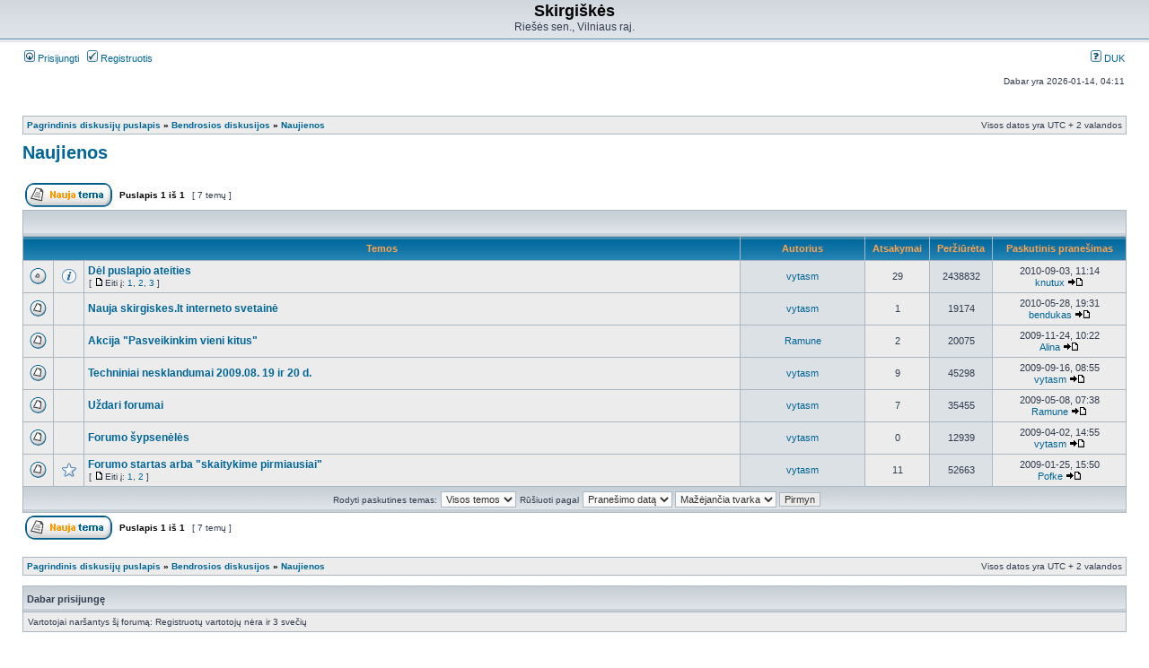

--- FILE ---
content_type: text/html; charset=UTF-8
request_url: https://www.skirgiskes.lt/forum/viewforum.php?f=1&sid=55974b79506c1d90997de17dc84d6164
body_size: 4022
content:
<!DOCTYPE html PUBLIC "-//W3C//DTD XHTML 1.0 Transitional//EN" "http://www.w3.org/TR/xhtml1/DTD/xhtml1-transitional.dtd">
<html xmlns="http://www.w3.org/1999/xhtml" dir="ltr" lang="lt-lt" xml:lang="lt-lt">
<head>

<meta http-equiv="content-type" content="text/html; charset=UTF-8" />
<meta http-equiv="content-language" content="lt-lt" />
<meta http-equiv="content-style-type" content="text/css" />
<meta http-equiv="imagetoolbar" content="no" />
<meta name="resource-type" content="document" />
<meta name="distribution" content="global" />
<meta name="keywords" content="" />
<meta name="description" content="" />

<title>Skirgiškės &bull; Forumo rodymas - Naujienos</title>



<link rel="stylesheet" href="./styles/subsilver2/theme/stylesheet.css" type="text/css" />

<script type="text/javascript">
// <![CDATA[


function popup(url, width, height, name)
{
	if (!name)
	{
		name = '_popup';
	}

	window.open(url.replace(/&amp;/g, '&'), name, 'height=' + height + ',resizable=yes,scrollbars=yes,width=' + width);
	return false;
}

function jumpto()
{
	var page = prompt('Įrašykite puslapio numerį į kurį norite pereiti:', '1');
	var per_page = '';
	var base_url = '';

	if (page !== null && !isNaN(page) && page == Math.floor(page) && page > 0)
	{
		if (base_url.indexOf('?') == -1)
		{
			document.location.href = base_url + '?start=' + ((page - 1) * per_page);
		}
		else
		{
			document.location.href = base_url.replace(/&amp;/g, '&') + '&start=' + ((page - 1) * per_page);
		}
	}
}

/**
* Find a member
*/
function find_username(url)
{
	popup(url, 760, 570, '_usersearch');
	return false;
}

/**
* Mark/unmark checklist
* id = ID of parent container, name = name prefix, state = state [true/false]
*/
function marklist(id, name, state)
{
	var parent = document.getElementById(id);
	if (!parent)
	{
		eval('parent = document.' + id);
	}

	if (!parent)
	{
		return;
	}

	var rb = parent.getElementsByTagName('input');
	
	for (var r = 0; r < rb.length; r++)
	{
		if (rb[r].name.substr(0, name.length) == name)
		{
			rb[r].checked = state;
		}
	}
}



// ]]>
</script>
</head>
<body class="ltr">

<a name="top"></a>

<div id="wrapheader">

	<div id="logodesc">
		<table width="100%" cellspacing="0">
		<tr>
			<!-- <td><a href="./index.php?sid=a268e6328dc992e61f008176e651c9f7"><img src="./styles/subsilver2/imageset/site_logo.gif" width="170" height="94" alt="" title="" /></a></td> -->
			<td width="100%" align="center"><h1>Skirgiškės</h1><span class="gen">Riešės sen., Vilniaus raj.</span></td>
		</tr>
		</table>
	</div>

	<div id="menubar">
		<table width="100%" cellspacing="0">
		<tr>
			<td class="genmed">
				<a href="./ucp.php?mode=login&amp;sid=a268e6328dc992e61f008176e651c9f7"><img src="./styles/subsilver2/theme/images/icon_mini_login.gif" width="12" height="13" alt="*" /> Prisijungti</a>&nbsp; &nbsp;<a href="./ucp.php?mode=register&amp;sid=a268e6328dc992e61f008176e651c9f7"><img src="./styles/subsilver2/theme/images/icon_mini_register.gif" width="12" height="13" alt="*" /> Registruotis</a>
					
			</td>
			<td class="genmed" align="right">
				<a href="./faq.php?sid=a268e6328dc992e61f008176e651c9f7"><img src="./styles/subsilver2/theme/images/icon_mini_faq.gif" width="12" height="13" alt="*" /> DUK</a>
				
			</td>
		</tr>
		</table>
	</div>

	<div id="datebar">
		<table width="100%" cellspacing="0">
		<tr>
			<td class="gensmall"></td>
			<td class="gensmall" align="right">Dabar yra 2026-01-14, 04:11<br /></td>
		</tr>
		</table>
	</div>

</div>

<div id="wrapcentre">

	

	<br style="clear: both;" />

	<table class="tablebg" width="100%" cellspacing="1" cellpadding="0" style="margin-top: 5px;">
	<tr>
		<td class="row1">
			<p class="breadcrumbs"><a href="./index.php?sid=a268e6328dc992e61f008176e651c9f7">Pagrindinis diskusijų puslapis</a> &#187; <a href="./viewforum.php?f=3&amp;sid=a268e6328dc992e61f008176e651c9f7">Bendrosios diskusijos</a> &#187; <a href="./viewforum.php?f=1&amp;sid=a268e6328dc992e61f008176e651c9f7">Naujienos</a></p>
			<p class="datetime">Visos datos yra UTC + 2 valandos </p>
		</td>
	</tr>
	</table>

	<br />


	<div id="pageheader">
		<h2><a class="titles" href="./viewforum.php?f=1&amp;sid=a268e6328dc992e61f008176e651c9f7">Naujienos</a></h2>

		
	</div>

	<br clear="all" /><br />


<div id="pagecontent">


		<table width="100%" cellspacing="1">
		<tr>
			
				<td align="left" valign="middle"><a href="./posting.php?mode=post&amp;f=1&amp;sid=a268e6328dc992e61f008176e651c9f7"><img src="./styles/subsilver2/imageset/lt/button_topic_new.gif" alt="Naujos temos kūrimas" title="Naujos temos kūrimas" /></a></td>
			
				<td class="nav" valign="middle" nowrap="nowrap">&nbsp;Puslapis <strong>1</strong> iš <strong>1</strong><br /></td>
				<td class="gensmall" nowrap="nowrap">&nbsp;[ 7 temų ]&nbsp;</td>
				<td class="gensmall" width="100%" align="right" nowrap="nowrap"></td>
			
		</tr>
		</table>
	
		<table class="tablebg" width="100%" cellspacing="1">
		<tr>
			<td class="cat" colspan="7">
				<table width="100%" cellspacing="0">
				<tr class="nav">
					<td valign="middle">&nbsp;</td>
					<td align="right" valign="middle">&nbsp;</td>
				</tr>
				</table>
			</td>
		</tr>

		<tr>
			
				<th colspan="3">&nbsp;Temos&nbsp;</th>
			
			<th>&nbsp;Autorius&nbsp;</th>
			<th>&nbsp;Atsakymai&nbsp;</th>
			<th>&nbsp;Peržiūrėta&nbsp;</th>
			<th>&nbsp;Paskutinis pranešimas&nbsp;</th>
		</tr>

		

			<tr>
				<td class="row1" width="25" align="center"><img src="./styles/subsilver2/imageset/topic_read_hot.gif" width="19" height="18" alt="Neperskaitytų pranešimų nėra" title="Neperskaitytų pranešimų nėra" /></td>
				
					<td class="row1" width="25" align="center"><img src="./images/icons/smile/info.gif" width="16" height="16" alt="" title="" /></td>
				
				<td class="row1">
					
					 <a title="Parašytas: 2008-10-03, 08:31" href="./viewtopic.php?f=1&amp;t=12&amp;sid=a268e6328dc992e61f008176e651c9f7" class="topictitle">Dėl puslapio ateities</a>
					
						<p class="gensmall"> [ <img src="./styles/subsilver2/imageset/icon_post_target.gif" width="12" height="9" alt="Eiti į" title="Eiti į" />Eiti į: <a href="./viewtopic.php?f=1&amp;t=12&amp;sid=a268e6328dc992e61f008176e651c9f7">1</a><span class="page-sep">, </span><a href="./viewtopic.php?f=1&amp;t=12&amp;sid=a268e6328dc992e61f008176e651c9f7&amp;start=10">2</a><span class="page-sep">, </span><a href="./viewtopic.php?f=1&amp;t=12&amp;sid=a268e6328dc992e61f008176e651c9f7&amp;start=20">3</a> ] </p>
					
				</td>
				<td class="row2" width="130" align="center"><p class="topicauthor"><a href="./memberlist.php?mode=viewprofile&amp;u=2&amp;sid=a268e6328dc992e61f008176e651c9f7">vytasm</a></p></td>
				<td class="row1" width="50" align="center"><p class="topicdetails">29</p></td>
				<td class="row2" width="50" align="center"><p class="topicdetails">2438832</p></td>
				<td class="row1" width="140" align="center">
					<p class="topicdetails" style="white-space: nowrap;">2010-09-03, 11:14</p>
					<p class="topicdetails"><a href="./memberlist.php?mode=viewprofile&amp;u=172&amp;sid=a268e6328dc992e61f008176e651c9f7">knutux</a>
						<a href="./viewtopic.php?f=1&amp;t=12&amp;p=2004&amp;sid=a268e6328dc992e61f008176e651c9f7#p2004"><img src="./styles/subsilver2/imageset/icon_topic_latest.gif" width="18" height="9" alt="Peržiūrėti naujausius pranešimus" title="Peržiūrėti naujausius pranešimus" /></a>
					</p>
				</td>
			</tr>

		

			<tr>
				<td class="row1" width="25" align="center"><img src="./styles/subsilver2/imageset/topic_read.gif" width="19" height="18" alt="Neperskaitytų pranešimų nėra" title="Neperskaitytų pranešimų nėra" /></td>
				
					<td class="row1" width="25" align="center"></td>
				
				<td class="row1">
					
					 <a title="Parašytas: 2010-05-28, 07:54" href="./viewtopic.php?f=1&amp;t=160&amp;sid=a268e6328dc992e61f008176e651c9f7" class="topictitle">Nauja skirgiskes.lt interneto svetainė</a>
					
				</td>
				<td class="row2" width="130" align="center"><p class="topicauthor"><a href="./memberlist.php?mode=viewprofile&amp;u=2&amp;sid=a268e6328dc992e61f008176e651c9f7">vytasm</a></p></td>
				<td class="row1" width="50" align="center"><p class="topicdetails">1</p></td>
				<td class="row2" width="50" align="center"><p class="topicdetails">19174</p></td>
				<td class="row1" width="140" align="center">
					<p class="topicdetails" style="white-space: nowrap;">2010-05-28, 19:31</p>
					<p class="topicdetails"><a href="./memberlist.php?mode=viewprofile&amp;u=58&amp;sid=a268e6328dc992e61f008176e651c9f7">bendukas</a>
						<a href="./viewtopic.php?f=1&amp;t=160&amp;p=1930&amp;sid=a268e6328dc992e61f008176e651c9f7#p1930"><img src="./styles/subsilver2/imageset/icon_topic_latest.gif" width="18" height="9" alt="Peržiūrėti naujausius pranešimus" title="Peržiūrėti naujausius pranešimus" /></a>
					</p>
				</td>
			</tr>

		

			<tr>
				<td class="row1" width="25" align="center"><img src="./styles/subsilver2/imageset/topic_read.gif" width="19" height="18" alt="Neperskaitytų pranešimų nėra" title="Neperskaitytų pranešimų nėra" /></td>
				
					<td class="row1" width="25" align="center"></td>
				
				<td class="row1">
					
					 <a title="Parašytas: 2009-11-13, 17:40" href="./viewtopic.php?f=1&amp;t=112&amp;sid=a268e6328dc992e61f008176e651c9f7" class="topictitle">Akcija &quot;Pasveikinkim vieni kitus&quot;</a>
					
				</td>
				<td class="row2" width="130" align="center"><p class="topicauthor"><a href="./memberlist.php?mode=viewprofile&amp;u=63&amp;sid=a268e6328dc992e61f008176e651c9f7">Ramune</a></p></td>
				<td class="row1" width="50" align="center"><p class="topicdetails">2</p></td>
				<td class="row2" width="50" align="center"><p class="topicdetails">20075</p></td>
				<td class="row1" width="140" align="center">
					<p class="topicdetails" style="white-space: nowrap;">2009-11-24, 10:22</p>
					<p class="topicdetails"><a href="./memberlist.php?mode=viewprofile&amp;u=88&amp;sid=a268e6328dc992e61f008176e651c9f7">Alina</a>
						<a href="./viewtopic.php?f=1&amp;t=112&amp;p=1490&amp;sid=a268e6328dc992e61f008176e651c9f7#p1490"><img src="./styles/subsilver2/imageset/icon_topic_latest.gif" width="18" height="9" alt="Peržiūrėti naujausius pranešimus" title="Peržiūrėti naujausius pranešimus" /></a>
					</p>
				</td>
			</tr>

		

			<tr>
				<td class="row1" width="25" align="center"><img src="./styles/subsilver2/imageset/topic_read.gif" width="19" height="18" alt="Neperskaitytų pranešimų nėra" title="Neperskaitytų pranešimų nėra" /></td>
				
					<td class="row1" width="25" align="center"></td>
				
				<td class="row1">
					
					 <a title="Parašytas: 2009-08-20, 09:02" href="./viewtopic.php?f=1&amp;t=81&amp;sid=a268e6328dc992e61f008176e651c9f7" class="topictitle">Techniniai nesklandumai 2009.08. 19 ir 20 d.</a>
					
				</td>
				<td class="row2" width="130" align="center"><p class="topicauthor"><a href="./memberlist.php?mode=viewprofile&amp;u=2&amp;sid=a268e6328dc992e61f008176e651c9f7">vytasm</a></p></td>
				<td class="row1" width="50" align="center"><p class="topicdetails">9</p></td>
				<td class="row2" width="50" align="center"><p class="topicdetails">45298</p></td>
				<td class="row1" width="140" align="center">
					<p class="topicdetails" style="white-space: nowrap;">2009-09-16, 08:55</p>
					<p class="topicdetails"><a href="./memberlist.php?mode=viewprofile&amp;u=2&amp;sid=a268e6328dc992e61f008176e651c9f7">vytasm</a>
						<a href="./viewtopic.php?f=1&amp;t=81&amp;p=1155&amp;sid=a268e6328dc992e61f008176e651c9f7#p1155"><img src="./styles/subsilver2/imageset/icon_topic_latest.gif" width="18" height="9" alt="Peržiūrėti naujausius pranešimus" title="Peržiūrėti naujausius pranešimus" /></a>
					</p>
				</td>
			</tr>

		

			<tr>
				<td class="row1" width="25" align="center"><img src="./styles/subsilver2/imageset/topic_read.gif" width="19" height="18" alt="Neperskaitytų pranešimų nėra" title="Neperskaitytų pranešimų nėra" /></td>
				
					<td class="row1" width="25" align="center"></td>
				
				<td class="row1">
					
					 <a title="Parašytas: 2009-03-17, 12:40" href="./viewtopic.php?f=1&amp;t=35&amp;sid=a268e6328dc992e61f008176e651c9f7" class="topictitle">Uždari forumai</a>
					
				</td>
				<td class="row2" width="130" align="center"><p class="topicauthor"><a href="./memberlist.php?mode=viewprofile&amp;u=2&amp;sid=a268e6328dc992e61f008176e651c9f7">vytasm</a></p></td>
				<td class="row1" width="50" align="center"><p class="topicdetails">7</p></td>
				<td class="row2" width="50" align="center"><p class="topicdetails">35455</p></td>
				<td class="row1" width="140" align="center">
					<p class="topicdetails" style="white-space: nowrap;">2009-05-08, 07:38</p>
					<p class="topicdetails"><a href="./memberlist.php?mode=viewprofile&amp;u=63&amp;sid=a268e6328dc992e61f008176e651c9f7">Ramune</a>
						<a href="./viewtopic.php?f=1&amp;t=35&amp;p=863&amp;sid=a268e6328dc992e61f008176e651c9f7#p863"><img src="./styles/subsilver2/imageset/icon_topic_latest.gif" width="18" height="9" alt="Peržiūrėti naujausius pranešimus" title="Peržiūrėti naujausius pranešimus" /></a>
					</p>
				</td>
			</tr>

		

			<tr>
				<td class="row1" width="25" align="center"><img src="./styles/subsilver2/imageset/topic_read.gif" width="19" height="18" alt="Neperskaitytų pranešimų nėra" title="Neperskaitytų pranešimų nėra" /></td>
				
					<td class="row1" width="25" align="center"></td>
				
				<td class="row1">
					
					 <a title="Parašytas: 2009-04-02, 14:55" href="./viewtopic.php?f=1&amp;t=43&amp;sid=a268e6328dc992e61f008176e651c9f7" class="topictitle">Forumo šypsenėlės</a>
					
				</td>
				<td class="row2" width="130" align="center"><p class="topicauthor"><a href="./memberlist.php?mode=viewprofile&amp;u=2&amp;sid=a268e6328dc992e61f008176e651c9f7">vytasm</a></p></td>
				<td class="row1" width="50" align="center"><p class="topicdetails">0</p></td>
				<td class="row2" width="50" align="center"><p class="topicdetails">12939</p></td>
				<td class="row1" width="140" align="center">
					<p class="topicdetails" style="white-space: nowrap;">2009-04-02, 14:55</p>
					<p class="topicdetails"><a href="./memberlist.php?mode=viewprofile&amp;u=2&amp;sid=a268e6328dc992e61f008176e651c9f7">vytasm</a>
						<a href="./viewtopic.php?f=1&amp;t=43&amp;p=682&amp;sid=a268e6328dc992e61f008176e651c9f7#p682"><img src="./styles/subsilver2/imageset/icon_topic_latest.gif" width="18" height="9" alt="Peržiūrėti naujausius pranešimus" title="Peržiūrėti naujausius pranešimus" /></a>
					</p>
				</td>
			</tr>

		

			<tr>
				<td class="row1" width="25" align="center"><img src="./styles/subsilver2/imageset/topic_read.gif" width="19" height="18" alt="Neperskaitytų pranešimų nėra" title="Neperskaitytų pranešimų nėra" /></td>
				
					<td class="row1" width="25" align="center"><img src="./images/icons/misc/star.gif" width="16" height="16" alt="" title="" /></td>
				
				<td class="row1">
					
					 <a title="Parašytas: 2008-09-10, 09:35" href="./viewtopic.php?f=1&amp;t=2&amp;sid=a268e6328dc992e61f008176e651c9f7" class="topictitle">Forumo startas arba &quot;skaitykime pirmiausiai&quot;</a>
					
						<p class="gensmall"> [ <img src="./styles/subsilver2/imageset/icon_post_target.gif" width="12" height="9" alt="Eiti į" title="Eiti į" />Eiti į: <a href="./viewtopic.php?f=1&amp;t=2&amp;sid=a268e6328dc992e61f008176e651c9f7">1</a><span class="page-sep">, </span><a href="./viewtopic.php?f=1&amp;t=2&amp;sid=a268e6328dc992e61f008176e651c9f7&amp;start=10">2</a> ] </p>
					
				</td>
				<td class="row2" width="130" align="center"><p class="topicauthor"><a href="./memberlist.php?mode=viewprofile&amp;u=2&amp;sid=a268e6328dc992e61f008176e651c9f7">vytasm</a></p></td>
				<td class="row1" width="50" align="center"><p class="topicdetails">11</p></td>
				<td class="row2" width="50" align="center"><p class="topicdetails">52663</p></td>
				<td class="row1" width="140" align="center">
					<p class="topicdetails" style="white-space: nowrap;">2009-01-25, 15:50</p>
					<p class="topicdetails"><a href="./memberlist.php?mode=viewprofile&amp;u=73&amp;sid=a268e6328dc992e61f008176e651c9f7">Pofke</a>
						<a href="./viewtopic.php?f=1&amp;t=2&amp;p=273&amp;sid=a268e6328dc992e61f008176e651c9f7#p273"><img src="./styles/subsilver2/imageset/icon_topic_latest.gif" width="18" height="9" alt="Peržiūrėti naujausius pranešimus" title="Peržiūrėti naujausius pranešimus" /></a>
					</p>
				</td>
			</tr>

		
		<tr align="center">
			
				<td class="cat" colspan="7">
			
					<form method="post" action="./viewforum.php?f=1&amp;sid=a268e6328dc992e61f008176e651c9f7"><span class="gensmall">Rodyti paskutines temas:</span>&nbsp;<select name="st" id="st"><option value="0" selected="selected">Visos temos</option><option value="1">1 dienos</option><option value="7">7 dienų</option><option value="14">2 savaičių</option><option value="30">1 mėnesio</option><option value="90">3 mėnesių</option><option value="180">6 mėnesių</option><option value="365">1 metų</option></select>&nbsp;<span class="gensmall">Rūšiuoti pagal</span> <select name="sk" id="sk"><option value="a">Autorius</option><option value="t" selected="selected">Pranešimo datą</option><option value="r">Atsakymai</option><option value="s">Pavadinimas</option><option value="v">Peržiūrėta</option></select> <select name="sd" id="sd"><option value="a">Didėjančia tvarka</option><option value="d" selected="selected">Mažėjančia tvarka</option></select>&nbsp;<input class="btnlite" type="submit" name="sort" value="Pirmyn" /></form>
				</td>
		</tr>
		
		</table>
	
		<table width="100%" cellspacing="1">
		<tr>
			
				<td align="left" valign="middle"><a href="./posting.php?mode=post&amp;f=1&amp;sid=a268e6328dc992e61f008176e651c9f7"><img src="./styles/subsilver2/imageset/lt/button_topic_new.gif" alt="Naujos temos kūrimas" title="Naujos temos kūrimas" /></a></td>
			
				<td class="nav" valign="middle" nowrap="nowrap">&nbsp;Puslapis <strong>1</strong> iš <strong>1</strong><br /></td>
				<td class="gensmall" nowrap="nowrap">&nbsp;[ 7 temų ]&nbsp;</td>
				<td class="gensmall" width="100%" align="right" nowrap="nowrap"></td>
			
		</tr>
		</table>
	

		<br clear="all" />
</div>

<table class="tablebg" width="100%" cellspacing="1" cellpadding="0" style="margin-top: 5px;">
	<tr>
		<td class="row1">
			<p class="breadcrumbs"><a href="./index.php?sid=a268e6328dc992e61f008176e651c9f7">Pagrindinis diskusijų puslapis</a> &#187; <a href="./viewforum.php?f=3&amp;sid=a268e6328dc992e61f008176e651c9f7">Bendrosios diskusijos</a> &#187; <a href="./viewforum.php?f=1&amp;sid=a268e6328dc992e61f008176e651c9f7">Naujienos</a></p>
			<p class="datetime">Visos datos yra UTC + 2 valandos </p>
		</td>
	</tr>
	</table>
	<br clear="all" />

	<table class="tablebg" width="100%" cellspacing="1">
	<tr>
		<td class="cat"><h4>Dabar prisijungę</h4></td>
	</tr>
	<tr>
		<td class="row1"><p class="gensmall">Vartotojai naršantys šį forumą: Registruotų vartotojų nėra ir 3 svečių</p></td>
	</tr>
	</table>

	<br clear="all" />

	<table width="100%" cellspacing="0">
	<tr>
		<td align="left" valign="top">
			<table cellspacing="3" cellpadding="0" border="0">
			<tr>
				<td width="20" style="text-align: center;"><img src="./styles/subsilver2/imageset/topic_unread.gif" width="19" height="18" alt="Neperskaityti pranešimai" title="Neperskaityti pranešimai" /></td>
				<td class="gensmall">Neperskaityti pranešimai</td>
				<td>&nbsp;&nbsp;</td>
				<td width="20" style="text-align: center;"><img src="./styles/subsilver2/imageset/topic_read.gif" width="19" height="18" alt="Neperskaitytų pranešimų nėra" title="Neperskaitytų pranešimų nėra" /></td>
				<td class="gensmall">Neperskaitytų pranešimų nėra</td>
				<td>&nbsp;&nbsp;</td>
				<td width="20" style="text-align: center;"><img src="./styles/subsilver2/imageset/announce_read.gif" width="19" height="18" alt="Svarbi!" title="Svarbi!" /></td>
				<td class="gensmall">Svarbi</td>
			</tr>
			<tr>
				<td style="text-align: center;"><img src="./styles/subsilver2/imageset/topic_unread_hot.gif" width="19" height="18" alt="Yra neperskaitytų pranešimų [ Populiari ]" title="Yra neperskaitytų pranešimų [ Populiari ]" /></td>
				<td class="gensmall">Yra neperskaitytų pranešimų [ Populiari ]</td>
				<td>&nbsp;&nbsp;</td>
				<td style="text-align: center;"><img src="./styles/subsilver2/imageset/topic_read_hot.gif" width="19" height="18" alt="Neperskaitytų pranešimų nėra [ Populiari ]" title="Neperskaitytų pranešimų nėra [ Populiari ]" /></td>
				<td class="gensmall">Neperskaitytų pranešimų nėra [ Populiari ]</td>
				<td>&nbsp;&nbsp;</td>
				<td style="text-align: center;"><img src="./styles/subsilver2/imageset/sticky_read.gif" width="19" height="18" alt="Dažna" title="Dažna" /></td>
				<td class="gensmall">Dažna</td>
			</tr>
			<tr>
				<td style="text-align: center;"><img src="./styles/subsilver2/imageset/topic_unread_locked.gif" width="19" height="18" alt="Yra neperskaitytų pranešimų [ Užrakinta ]" title="Yra neperskaitytų pranešimų [ Užrakinta ]" /></td>
				<td class="gensmall">Yra neperskaitytų pranešimų [ Užrakinta ]</td>
				<td>&nbsp;&nbsp;</td>
				<td style="text-align: center;"><img src="./styles/subsilver2/imageset/topic_read_locked.gif" width="19" height="18" alt="Neperskaitytų pranešimų nėra [ Užrakinta ]" title="Neperskaitytų pranešimų nėra [ Užrakinta ]" /></td>
				<td class="gensmall">Neperskaitytų pranešimų nėra [ Užrakinta ]</td>
				<td>&nbsp;&nbsp;</td>
				<td style="text-align: center;"><img src="./styles/subsilver2/imageset/topic_moved.gif" width="19" height="18" alt="Tema perkelta" title="Tema perkelta" /></td>
				<td class="gensmall">Tema perkelta</td>
			</tr>
			</table>
		</td>
		<td align="right"><span class="gensmall">Jūs <strong>negalite</strong> kurti naujų temų šiame forume<br />Jūs <strong>negalite</strong> atsakinėti į temas šiame forume<br />Jūs <strong>negalite</strong> redaguoti savo pranešimų šiame forume<br />Jūs <strong>negalite</strong> trinti savo pranešimų šiame forume<br />Jūs <strong>negalite</strong> prikabinti failų šiame forume<br /></span></td>
	</tr>
	</table>


<br clear="all" />

<table width="100%" cellspacing="0">
<tr>
	<td></td>
	<td align="right"></td>
</tr>
</table>


</div>

<div id="wrapfooter">
	
	<span class="copyright">POWERED_BY
	<br />Vertė <a href="http://www.tekila.lt">Vilius Šumskas</a> &copy; 2003, 2005, 2007</span>
</div>

</body>
</html>